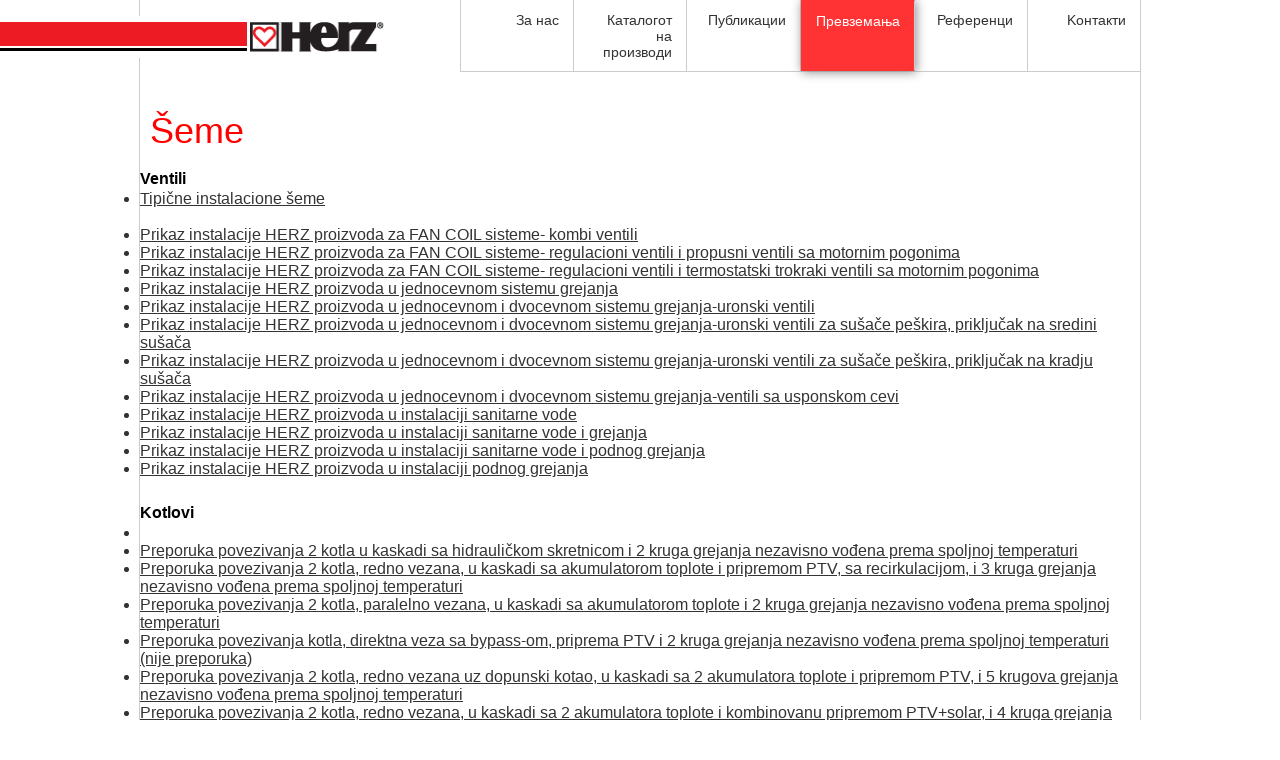

--- FILE ---
content_type: text/html; charset=UTF-8
request_url: https://herz-mk.com/index.php?pID=152&lng=mkd
body_size: 2218
content:

<!DOCTYPE HTML>
<html>
<head>
    <title>Šeme</title>
<meta name="description" content="">
<meta name="keywords" content="">
<meta http-equiv='Content-Type' content='text/html; charset=utf-8'><meta  http-equiv='Content-Language' content='mk'><link rel="icon" href="favicon.ico" type="image/x-icon" />
        <link rel="stylesheet" media="screen and (max-width: 600px)" href="site_includes/css/m_struktura.css?today=20260119" />
        <link rel="stylesheet" media="screen and (min-width: 601px)" href="site_includes/css/struktura.css?today=20260119" />
    <script type="text/javascript" src="site_includes/js/jquery/jquery.js"></script>

    <link rel="stylesheet" href="site_includes/js/jquery/themes/smoothness/jquery-ui.css" />
    <script language="JavaScript" src="site_includes/js/jquery/jquery-ui.js"></script>

    <script language="javascript" src="site_includes/js/plum_fas.js"></script>
    <script language="javascript" src="site_modules/plum_pages/js/pages.js"></script>

    <script type="text/javascript" src="site_includes/js/pretty_photo/jquery.prettyPhoto.js"></script>
    <link rel="stylesheet" type="text/css" href="site_includes/js/pretty_photo/css/prettyPhoto.css" media="screen" />

    <link rel="stylesheet" href="site_includes/css/font-awesome/css/font-awesome.css">

</head>

<body class="index catid_14">


<div class="oblast_strane">
    

    <!-- < OBLAST ZAGLAVLJA > -->
    <div class="oblast_zaglavlja">
    <div class="logo"><a href="index.php"><img src="cms_upload/uploads/logo_herz.png"></a></div>
<div class="logo-mobile"><a href="index.php"><img src="cms_upload/uploads/logo_herz@2x.png"></a></div>


<div class="mob_main_menu"></div>
<style type="text/css">/*GREEN - #99cc33*/</style><script type="text/javascript"></script><div class="glavni_meni"><ul><li ><a href="index.php?cID=20&lng=mkd">За нас</a></li>
<li ><a href="catalog.php?cID=5&lng=mkd">Каталогот на производи</a></li>
<li ><a href="index.php?cID=17">Публикации</a></li>
<li class="glavnimeni_active"><a href="index.php?cID=14&lng=mkd">Превземања</a></li>
<li ><a href="index.php?cID=12">Референци</a></li>
<li ><a href="index.php?cID=16&lng=mkd">Kонтакти</a></li>
</ul>
</div>    </div>
    <!-- </ OBLAST ZAGLAVLJA > -->

    

    <!-- ANCHOR NAV -->
    

    <!-- < OBLAST SADRZAJA > -->
    <div class="oblast_sadrzaja">


    <!-- LEVA KOLONA -->
    <!-- LEVA KOLONA JE ISKLJUCENA -->
    <!-- PRIKAZ SADRZAJA -->

    <div id="coll_middle"><h1 class='pageTitle' id='pageTitle' contenteditable="false">Šeme</h1>
<div class='pageBody' id='pageBody' contenteditable="false" pID='152' lng='mkd'><h2> <span style="font-size: medium;">Ventili</span></h2>
<ul>
<li><a target="_blank" href="http://herzmediaserver.com/data/_www/srb/seme/ventili/herz_fc_anschluss_uk.pdf" class="PDFlink">Tipične instalacione šeme</a></li>
</ul>
<br />
<ul>
<li><a target="_blank" href="http://herzmediaserver.com/data/_www/srb/seme/ventili/herz_hausschema_modell_2011_seite_01.jpg" class="PDFlink">Prikaz instalacije HERZ proizvoda za FAN COIL sisteme- kombi ventili</a></li>
<li><a target="_blank" href="http://herzmediaserver.com/data/_www/srb/seme/ventili/herz_hausschema_modell_2011_seite_07.jpg" class="PDFlink">Prikaz instalacije HERZ proizvoda za FAN COIL sisteme- regulacioni ventili i propusni ventili sa motornim pogonima</a></li>
<li><a target="_blank" href="http://herzmediaserver.com/data/_www/srb/seme/ventili/herz_hausschema_modell_2011_seite_08.jpg" class="PDFlink">Prikaz instalacije HERZ proizvoda za FAN COIL sisteme- regulacioni ventili i termostatski trokraki ventili sa motornim pogonima</a></li>
<li><a target="_blank" href="http://herzmediaserver.com/data/_www/srb/seme/ventili/herz_hausschema_modell_2011_seite_02.jpg" class="PDFlink">Prikaz instalacije HERZ proizvoda u jednocevnom sistemu grejanja</a></li>
<li><a target="_blank" href="http://herzmediaserver.com/data/_www/srb/seme/ventili/herz_hausschema_modell_2011_seite_04.jpg" class="PDFlink">Prikaz instalacije HERZ proizvoda u jednocevnom i dvocevnom sistemu grejanja-uronski ventili</a></li>
<li><a target="_blank" href="http://herzmediaserver.com/data/_www/srb/seme/ventili/herz_hausschema_modell_2011_seite_03.jpg" class="PDFlink">Prikaz instalacije HERZ proizvoda u jednocevnom i dvocevnom sistemu grejanja-uronski ventili za sušače peškira, priključak na sredini sušača</a></li>
<li><a target="_blank" href="http://herzmediaserver.com/data/_www/srb/seme/ventili/herz_hausschema_modell_2011_seite_05.jpg" class="PDFlink">Prikaz instalacije HERZ proizvoda u jednocevnom i dvocevnom sistemu grejanja-uronski ventili za sušače peškira, priključak na kradju sušača</a></li>
<li><a target="_blank" href="http://herzmediaserver.com/data/_www/srb/seme/ventili/herz_hausschema_modell_2011_seite_06.jpg" class="PDFlink">Prikaz instalacije HERZ proizvoda u jednocevnom i dvocevnom sistemu grejanja-ventili sa usponskom cevi</a></li>
<li><a target="_blank" href="http://herzmediaserver.com/data/_www/srb/seme/ventili/herz_hausschema_modell_2011_seite_09.jpg" class="PDFlink">Prikaz instalacije HERZ proizvoda u instalaciji sanitarne vode</a></li>
<li><a target="_blank" href="http://herzmediaserver.com/data/_www/srb/seme/ventili/herz_hausschema_modell_2011_seite_10.jpg" class="PDFlink">Prikaz instalacije HERZ proizvoda u instalaciji sanitarne vode i grejanja</a></li>
<li><a target="_blank" href="http://herzmediaserver.com/data/_www/srb/seme/ventili/herz_hausschema_modell_2011_seite_12.jpg" class="PDFlink">Prikaz instalacije HERZ proizvoda u instalaciji sanitarne vode i podnog grejanja</a></li>
<li><a target="_blank" href="http://herzmediaserver.com/data/_www/srb/seme/ventili/herz_hausschema_modell_2011_seite_11.jpg" class="PDFlink">Prikaz instalacije HERZ proizvoda u instalaciji podnog grejanja</a></li>
</ul>
<br />
<h2> <span style="font-size: medium;">Kotlovi</span></h2>
<ul>
<li></li>
<li><a href="http://herzmediaserver.com/data/_www/srb/seme/kotlovi/bca_401.pdf" target="_blank" class="PDFlink">Preporuka
povezivanja 2 kotla u kaskadi sa hidrauličkom
skretnicom i 2 kruga grejanja nezavisno vođena
prema spoljnoj temperaturi</a></li>
<li><a href="http://herzmediaserver.com/data/_www/srb/seme/kotlovi/bca_403.pdf" target="_blank" class="PDFlink">Preporuka povezivanja 2 kotla, redno vezana, u
kaskadi sa akumulatorom toplote i pripremom PTV, sa recirkulacijom, i 3 kruga
grejanja nezavisno vođena prema spoljnoj temperaturi</a></li>
<li><a href="http://herzmediaserver.com/data/_www/srb/seme/kotlovi/bca_404.pdf" target="_blank" class="PDFlink">Preporuka
povezivanja 2 kotla, paralelno vezana, u kaskadi sa akumulatorom toplote i 2
kruga grejanja nezavisno vođena
prema spoljnoj temperaturi</a></li>
<li><a href="http://herzmediaserver.com/data/_www/srb/seme/kotlovi/bca_405.pdf" target="_blank" class="PDFlink">Preporuka povezivanja kotla, direktna veza sa
bypass-om, priprema PTV i 2 kruga grejanja nezavisno vođena prema spoljnoj temperaturi (nije preporuka)</a></li>
<li><a href="http://herzmediaserver.com/data/_www/srb/seme/kotlovi/bca_406.pdf" target="_blank" class="PDFlink">Preporuka povezivanja 2 kotla, redno vezana uz
dopunski kotao, u kaskadi sa 2 akumulatora toplote i pripremom PTV, i 5 krugova
grejanja nezavisno vođena prema spoljnoj temperaturi</a></li>
<li><a href="http://herzmediaserver.com/data/_www/srb/seme/kotlovi/bca_410.pdf" target="_blank" class="PDFlink">Preporuka povezivanja 2 kotla, redno vezana, u
kaskadi sa 2 akumulatora toplote i kombinovanu pripremom PTV+solar, i 4 kruga
grejanja nezavisno vođena prema spoljnoj temperaturi</a></li>
<li><a href="http://herzmediaserver.com/data/_www/srb/seme/kotlovi/bca_411.pdf" target="_blank" class="PDFlink">Preporuka povezivanja kotla sa akumulatorom
toplote i pripremom PTV, i 1 krug grejanja nezavisno vođen prema spoljnoj temperaturi</a></li>
<li><a href="http://herzmediaserver.com/data/_www/srb/seme/kotlovi/bca_441.pdf" target="_blank" class="PDFlink">Preporuka povezivanja 2 kotla, paralelno vezana,
u kaskadi sa akumulatorom toplote i pripremom PTV, i 2 kruga grejanja nezavisno
vođena prema spoljnoj temperaturi</a></li>
<li><a href="http://herzmediaserver.com/data/_www/srb/seme/kotlovi/bca_443.pdf" target="_blank" class="PDFlink">Preporuka povezivanja 2 kotla, paralelno vezana,
u kaskadi sa bivalentnim akumulatorom toplote sa pripremom PTV, i 3 kruga
grejanja nezavisno vođena prema spoljnoj temperaturi</a></li>
<li><a href="http://herzmediaserver.com/data/_www/srb/seme/kotlovi/bca_446.pdf" target="_blank" class="PDFlink">Preporuka povezivanja kotla sa
solar-kombi.posudom sa pripremom PTV, solarnim krugom, i 2 kruga grejanja
nezavisno vođen prema spoljnoj temperaturi</a></li>
</ul>

<p style="text-align: justify;">Sve šeme su važeće u trenutku štampanja i informativne su prirode. Firma zadržava pravo na izmene zbog razvoja i unapređenja. Može doći do izmena u tehničkom opisu i karakteristikama. HERZ Armaturen ne snosi nikakvu odgovornost za pogrešno povezane instalacije. Za sva pitanja kontaktirati najbliže HERZ Armaturen predstavništvo.</p></div>
<style type="text/css"></style><script type="text/javascript"></script></div>
    <!-- DESNA KOLONA -->
    <div id='coll_right'>

--- FILE ---
content_type: text/css
request_url: https://herz-mk.com/site_includes/css/struktura.css?today=20260119
body_size: 5625
content:
/* MAIN STRUCTURE CSS */
/* HERZ RED - #ED1C24*/
*{padding:0px;margin:0px;} 
html{width:100%; overflow-y: scroll; } 
body {font-family: Arial, Helvetica, sans-serif; width:100%; margin: 0px; padding:0px; font-size:14px; } 
img {border:0px;}
a,p,li {color:#333;}

.oblast_strane{width:1000px; margin:auto; border-right:1px solid #ccc; border-left:1px solid #ccc} 
.oblast_zaglavlja{height:90px; position:relative;}
.oblast_sadrzaja{width:1000px; margin:0px auto; padding:10px 0px; border-bottom:10px solid #999; min-height:200px; font-size:0;box-sizing: border-box;} 
.oblast_futera{width:1000px; min-height:210px; position:relative; background:#eee; margin:auto; }


.catid_20 .oblast_sadrzaja #coll_middle,.catid_15 .oblast_sadrzaja #coll_middle,.catid_17 .oblast_sadrzaja #coll_middle,.catid_18 .oblast_sadrzaja #coll_middle,.catid_19 .oblast_sadrzaja #coll_middle
{width:75%;font-size:initial; }
.catid_15 .oblast_sadrzaja,.catid_17 .oblast_sadrzaja,.catid_18 .oblast_sadrzaja, .catid_19 .oblast_sadrzaja,> div {display:inline-block;vertical-align:top;font-size:14px;}
.catid_14 #coll_right {display:none}
#coll_right {margin-top:70px;width:25%; display: inline-block; vertical-align: top; box-sizing:border-box;}
#coll_middle {width:100%;display: inline-block}
#pageBody {font-size:initial;}
/*OFF*/
.editToCMS{display: none}
.logo-mobile{display:none;}
.articleTable{display:none}

/*HEADER*/
.logo{display:block; height:auto; width:134px; position:absolute; left:100px; top:12px; border:none; background: #fff; padding:10px; z-index:10; } 
.logo:before{content:""; position: absolute; top: 10px; right:147px; width:800px; height:24px; background: #ED1C24; z-index: 3; } 
.logo:after{content:""; position: absolute; top: 36px; right:147px; width:800px; height:3px; background: #000; z-index:3; } 
.logo a{display: block; width:100%; } 
.oblast_strane:after{content:""; position: absolute; top: 16px; left:0px; width:500px; height:42px; background: #fff; z-index:1; } 
.logo a img{display:block; border:none; width:100%; height:auto; } 
.promo-text-header {position: absolute; bottom: 4px; right: 10px; }

.glavni_meni{display:block; max-width:680px; position: absolute; top:0;right:0;}
.glavni_meni ul{display:-webkit-box;display:-moz-box; display: box; -webkit-box-orient: horizontal; -moz-box-orient: horizontal; box-orient: horizontal; border-left:1px solid #ccc; border-bottom: 1px solid #ccc; width:100%; list-style-type: none; }
.glavni_meni > ul > li:hover{}
.glavni_meni > ul > li{border-right:1px solid #ccc; width:120px; min-height:52px; -webkit-box-flex:1; -moz-box-flex:1; box-flex:1; margin:0; padding:0; position:relative; } 
.glavni_meni > ul > li > a{text-decoration:none; display: block; color:#333; padding:12px 14px 11px 14px; _border-left:1px solid #ccc; _border-right:1px solid #ccc; text-align:right; } 
.glavni_meni ul li ul{ display:none; position:absolute; width:200px; top:20; border:1px solid #ccc; background:#eee; }
.glavni_meni ul li ul li{padding:4px;}
.glavni_meni ul li ul li {display:block; text-decoration:none;}
.glavni_meni > li:first-child > a{border-left:0px solid #028ebd; background-color:#ccc;}
.glavni_meni > li:last-child > a{border-right:0px solid #026181;}
.glavni_meni > li > a:hover{background:#eee;}
.glavni_meni > li:first-child > a:hover{}
.glavni_meni > li:last-child > a:hover{}
.glavni_meni > li > a:active, 
.glavni_meni > li > a::focus { outline: 0;}/* skida glupi border na linku u FF-u */
.glavnimeni_active {background: #f33; 
  border:1px solid #f33; 
  box-shadow: 1px 1px 10px #888888;
  color:#fff;
}
.glavnimeni_active a{
  color:inherit!important;;
}
.meni_jezici{position:absolute; top:0px; right:0px; }
.meni_jezici Li{list-style-type: none; display:inline-block; margin:0px 5px 0px 0px; } .meni_jezici A{}
.meni_jezici A:hover{}
.markLng{border:1px solid red;}

/*BANER*/
.baner_slide_title{
  top:108px; left:0; 
  display: block; width:260px; 
  height:60px; background: #fff; 
  background: rgba(255,255,255,.8); padding:5px 10px 20px 10px; 
  font-size:30px; line-height:64px; text-align: right;
  line-height: 35px;font-size: 25px;
}
.baner_slide_description {
  bottom:50px; 
  left:0;
  height: auto;
  text-align: right; 
  font-size:18px; color:#fff; display: block; 
  padding:15px; line-height: 21px;
  background: rgba(0, 0, 0, .8)
  
}
.jssorb1 div, .jssorb1 div:hover, .jssorb1 .av {width:20px; height:20px; background: rgba(255,255,255, .9); display: inline-block!important; border:1px solid #fff; border-left: 2px solid #ccc; }

/*CONTENT*/
.content{display:-webkit-box;display:-moz-box; display: box; -webkit-box-orient: vertical; -moz-box-orient: vertical; box-orient: vertical; width:100%;height:100%; min-height: 300px;margin-top:3px; }
.content-container {-webkit-box-flex:1; -moz-box-flex:1; box-flex:1; width:100%;height:100%; display:-webkit-box;display:-moz-box; display: box; -webkit-box-orient: horizontal; -moz-box-orient: horizontal; box-orient: horizontal; }
.content-container-left {-webkit-box-flex:0; -moz-box-flex:0; box-flex:0; width:320px; position:relative; }
.content-container-right{border-left:1px solid #ccc; -webkit-box-flex:1; -moz-box-flex:1; box-flex:1; display:-webkit-box;display:-moz-box; display: box; -webkit-box-orient: vertical; -moz-box-orient: vertical; box-orient: vertical; }
.index .c-c-1 {-webkit-box-flex:1; -moz-box-flex:1; box-flex:1; display:-webkit-box;display:-moz-box; display: box; -webkit-box-orient: horizontal; -moz-box-orient: horizontal; box-orient: horizontal; }
.index .c-c-2 {-webkit-box-flex:1; -moz-box-flex:1; box-flex:1; display:-webkit-box;display:-moz-box; display: box; -webkit-box-orient: horizontal; -moz-box-orient: horizontal; box-orient: horizontal; }
.index .c-c-item1 {-webkit-box-flex:1; -moz-box-flex:1; box-flex:1; }
.index .c-c-item2{-webkit-box-flex:1; -moz-box-flex:1; box-flex:1; }
.index .content-container-left{background: url(''); _border-right:3px solid #bfbfbf; }
.index .promo-text {position: absolute; top:0;left:0; padding:20px; background: rgba(0,0,0,.7); color: #99cc33;}
.index .c-c-item1, .index .c-c-item2 {background-size: 100% 100%; position:relative;}
.index .c-c-1 .c-c-item1{background-image: url('../../')}
.index .c-c-1 .c-c-item2{background-image: url('../../');}
.index .c-c-2 .c-c-item1{background-image: url('../../')}
.index .c-c-2 .c-c-item2{background-image: url('../../')}
.index .c-c-item1 p, .index .c-c-item2 p {font-size: 12px; min-height: 70px; width:250px; padding:4px 10px; background: rgba(255,255,255,.8); position:absolute; right:0; top:35px;z-index: 2;}
.index .c-c-item1 h4, .index .c-c-item2 h4 {font-size:18px; width:250px; padding:4px 10px; background: rgba(255,255,255,.95); position:absolute; top:0;right:0; z-index: 3;}
.catTitle {font-size: 28px; color:#ED1C24; margin:0 14px 26px 19px;; }

/*BOCNA NAVIGACIJA*/

.sadrzajDesno A{border:none;}

.sadrzajDesno A IMG{
  border:none;
  margin-left:5px;
  margin-top:3px;
  }
.sadrzajDesnoKuca {
  width:292px;
  border:1px solid red;
  float:left;
  margin-top:5px;
  }
.bocniMeniStrane A IMG{
  width:290px;
  border:none;
  float:left;
  margin-top:5px;
  }

.bocniMeniStrane LI{
  list-style-type:none;
  margin:0px 0px 5px 0px;
  border:0px solid red;
    background:url(../../site_images/bocni_meni_bgnd.gif) no-repeat 0% 0%;
    text-align:left;
  }
.bocniMeniStrane LI A{
  text-decoration:none;
  font-size:12px;
  color:#7f7f7f;
  display:block;
  padding:9px 0px 9px 20px;
  border:0px solid red;
  }
.bocniMeniStrane LI A:Hover{color:#e2001a;background:url(../../site_images/bocni_meni_bgnd_over.gif) no-repeat 0% 0%;}
  
.bocniMeniStrane LI UL{margin:0px 0px 0px 4px;}
.bocniMeniStrane LI UL LI{
  margin:0px 0px 0px 0px;
  border:0px solid red;
  background:none;
  border-bottom:1px solid #ccc;
}
.bocniMeniStrane LI UL LI A{
  text-decoration:none;
  font-size:12px;
  color:#7f7f7f;
  display:block;
  padding:9px 0px 9px 20px;
  border:0px solid red;
}
.bocniMeniStrane LI UL LI A:Hover{color:#e2001a;background: #eee;}
.bocniMeniStrane > .markerKategorije{
  background:url(../../site_images/bocni_meni_bgnd_over.gif) no-repeat 0% 0%;
}

/*za nas*/

.o-nama-content {box-sizing: border-box; width: 100%;padding: 0 10px}
.o-nama-main-image {width:100%;padding: 0 0 10px 0}
.o-nama-main-image img {width:100%;height: auto;}
.o-nama-content p{font-size:14px; padding-bottom: 8px}
.o-nama-box2 {width: 100%;font-size: 0;box-sizing:border-box; padding-top:8px;}
.o-nama-textbox {display:inline-block;width:80%;vertical-align:top;box-sizing: border-box; padding: 15px;}
.o-nama-image {display:inline-block; width:20%;}
.o-nama-image img {width: 100%;height: auto;}

/*istorijat*/

.istorijat-content {box-sizing: border-box;padding:0 10px }
.istorijat-content{font-size: 13px}


.godine-img{width:100%;}
.godine-img img{width: 100%;height: auto}
.istorija-text {width: 100%;font-size: 0;box-sizing: border-box;padding: 15px 0}
.istorija-text p{font-size: 13px;padding:0 15px }
.istorija-subtext {width: 100%;font-size: 0;box-sizing:border-box;padding-bottom: 10px}
.istorija-subtext .textual{display: inline-block;width: 80%; box-sizing: border-box;}
.istorija-subtext .textual h2{font-size:15px;color:#888;padding:0 0 8px 15px;}
.istorija-subtext .istorija-img{
  display: inline-block; 
  width:20%; 
  vertical-align: top;
  height: auto;
}
.istorija-subtext .istorija-img img{ width: 100%;height: auto}
.istorija-text .textual{display: inline-block; width: 80%}
.istorija-text .istorija-img{display: inline-block;width: 20%; vertical-align:top; }
.istorija-text .istorija-img img{display: block;width: 100%;height: auto}

/*BOX NOVOSTI*/
.content-container-left .pages{display: block; } 
.content-container-left .pages li{display: block; width:100%; list-style: none; width:320px; padding: 0; margin:0; position: relative; } 
.content-container-left .pages li .img{border-bottom:2px solid #bfbfbf; } 
.content-container-left .pages li .img a{width:320px; height:100px; } 
.content-container-left .pages li img{display: block; width:100%; height: auto; } 
.content-container-left .pages li .info{padding:15px;box-sizing: border-box;} 
.index .publish_date{position:absolute; top:0px; right:0; background: rgba(255,255,255,.9); padding:4px 10px; } 
.info h2 {font-size: 15px;padding-bottom: 0px;} 
.antrafile{padding:6px 0; font-size: 12px } 
.navigatorStrana{margin:0 0 4% 60%; } 
.NScurLink{_border-right: 2px solid #666; padding:2px 6px; background: #E5E5E5 } 
.NSgotoLink {border-right: 1px solid #ccc; padding:0 6px;text-decoration: none } 
.NSnextLink{padding:0 6px; text-decoration: none} 

/*REFERENCE*/

.index.catid_12 .listaStrana li {
    float:left;
    width:190px;
    height:340px;
    display: block;
    position: relative;
    margin:5px;
}
.index.catid_12 .listaStrana {margin:30px 0px;}
.index.catid_12 .listaStrana .img {width:190x;height:270x;overflow:hidden;}
.index.catid_12.listaStrana .img a{display:block;width:100%;height:100%;}
.index.catid_12.listaStrana .img a img{display:block;width:100%;height: auto;}
.index.catid_12 .page-pID .info {padding:8px;text-align: left;}  


.index.catid_14 .listaStrana li {
    float:left;
    width:185px;
    height:335px;
    display: block;
    position: relative;
    margin:5px;
  border-right: 4px solid #000
}

.index.catid_14 .listaStrana li:hover{ border-right: 4px solid #777 }
.index.catid_14 .listaStrana {margin:30px 0px;}
.index.catid_14 .listaStrana .img {width:185px;height:265px;overflow:hidden;}
.catid_15 .listaStrana .img,.catid_17 .listaStrana .img,.catid_18 .listaStrana .img,.catid_19 .listaStrana .img {
 height:auto;}
.index.catid_14 .listaStrana .img a{display:block;width:100%;height:100%;}
.index.catid_14 .listaStrana .img a img{display:block;width:100%;height: auto;}
.listaStrana:after {content: "";width: 0px;height: 0px;display: table;clear: both;float: none;}  
.index.catid_14 .page-pID .info {padding:8px;text-align: right;}    
.page-pID .info a {text-decoration:none;font-size: 18px;font-weight: 400;}  

/*Reference-prikaz*/

.reference-box-up { width: 100%;font-size: 0; box-sizing: border-box; padding: 10px}
.reference-box-up .reference-image{display: inline-block; width: 55%}
.reference-box-up .reference-image img{width: 100%;height: auto;display: block;}
.reference-box-up .reference-opis{display: inline-block;width:45%;vertical-align:top; box-sizing:border-box; padding: 15px;}
.reference-box-up .reference-opis p{ font-size: 15px;}
.reference-primena {box-sizing: border-box; padding:10px;}
.reference-primena h3{ color:#666; padding: 0 0 15px 0}
.reference-primena a {margin-top:10px;display: inline-block;text-decoration: none; padding: 5px 8px; border-right: 2px solid #ccc;box-sizing: border-box}
.reference-primena a:hover{ border-right: 5px solid #ed1c24}

.index.catid_12 #coll_middle {width: 80%}
.index.catid_12 #coll_right {width: 20%}

/*NOVOSTI catid_17*/ .catid_17 .listaStrana {font-size:0;} 
.catid_17 .listaStrana li{position:relative; border-left:3px solid #ccc;display: inline-block; vertical-align: top; width:220px; height:320px; overflow: hidden; margin: 6px 12px 10px 12px;font-size:initial;} 
.catid_17 .listaStrana li:hover{border-left:3px solid #ed1c24}
.catid_17 .listaStrana .img{border-bottom: 3px solid #ED1C24; } 
.catid_17 .listaStrana .img a{display: block; height: 100px; } 
.catid_17 .listaStrana img{display:block; width:100%; height:100%;}
.catid_17 .listaStrana .info{box-sizing: border-box; padding: 15px}
.catid_17 .listaStrana .info h2 a{font-size: 13px; font-weight: 600}


/* CSS KATALOG */ 
.katalog_cnt{} 
.katalog_prikaz{width:750px; float: left; font-size:initial} 
.katalog_navigacija{width:250px; float: left; font-size: initial;} 

/* Track Nav i PopUp */ .CatTrackNav ul li{list-style-type: none; } 
.CatTrackNav ul > li{display:inline-block; position: relative; background:#eee; margin:0 7px 0 10px; } 
.CatTrackNav ul > li > a{display:block; padding: 5px 12px; font-family:'Open Sans', sans-serif; text-decoration: none; } 
.CatTrackNav ul > li > ul{display:none; position: absolute; top: 20px; background-color: #eee; border: 1px solid #999; width: 200px; } 
.CatTrackNav ul > li > ul li{display:block; border-bottom: 1px solid #ccc; } 
.CatTrackNav ul > li > ul li a{display:block; padding: 6px; } 
.CatTrackNav ul > li > ul li a:hover{background: #eee; } 
.catTrackNavOver{background-color: #8c8c8c; } 
.CatTrackNav ul > li:after, .CatTrackNav ul > li:before {left: 100%; top: 50%; border: solid transparent; content: " "; height: 0; width: 0; position: absolute; pointer-events: none; } 
.CatTrackNav ul > li:after {border-color: rgba(86, 213, 47, 0); border-left-color: #eee; border-width: 15px; margin-top: -15px; } 
.CatTrackNav ul > li :before {border-color: rgba(245, 245, 245, 0); border-left-color: #f5f5f5; border-width: 15px; margin-top: -15px; } 
.CatTrackNav .firstCatTrackNavEl{width:10px; height:14px; display: inline-block; padding: 18px; margin:-24px; } 
.cat_item{width:121px;height:250px; border-right:2px solid #000; margin:8px; padding:5px 0 5px 0px; float:left; list-style: none; box-sizing: border-box;} 
.cat_item:hover{border-right:2px solid #f99;color:#f99 } 
.proizvodi li{width:120px; height:206px; list-style: none; display:block; float:left; margin:8px; border-right:2px solid #000;} 
.catalogueThumbLink{display:block; width:100px; height:auto; } 
.catalogueTextLink {display: block; text-decoration:none; font-size: 11px; } 
.proizvodi li a img {display: block; width: 100%; height:100%;} 
.cat_item a{text-decoration: none;font-size:15px; display:block;}
.cat_item img {width: 100%;height: auto; display:block;}
.cat_item a span {padding: 8px 5px 0 0; display:block; width: 100%; border-right: 6px solid #ccc;box-sizing: border-box}
.cat_item a span:hover {border-right:6px solid #ed1c24}


/*PROIZVOD*/ 
.katalog_prikaz {} 
.proizvod{padding:20px 10px 10px 30px; } 
.prodSlika {width:250px; height:250px; float:right; margin:20px 10px 10px 10px; padding: 10px 20px; border-left:1px solid #ccc; } 
.prodSlika a{display: block; width:100%; } 
.prodSlika a img {display: block; width: 100%; height:100%; } 

/* PRETRAZIVAC */ 
.pretrazivac .grupaPolja_1 LABEL{display:block; } 
.pretrazivac .grupaPolja_1 LABEL{margin-left:10px; } 
.dugmici{padding:4px; } 

/*Iz TinyMCE*/
.prodArtikli{border:none;margin:0; float:none; clear:both; }
.prodArtikli TR{border:0px;}
.prodArtikli TR TH{padding:5px 10px 5px 10px; background:#e3e3e3; color:#565656; font-size:11px; text-align:center; }
.prodArtikli TR TD{ padding:3px 15px 3px 15px; background:#eee; font-size:11px; text-align:center; }
.prodOpis h2 {font-size:16px; color:#ED1C24}
.prodOpis > h2 {color:#ED1C24; font-size: 24px}
.proizvod{position: relative}
.prodDocsList{width:240px; position:absolute; top:310px;right:10px; display: block; margin:10px; }
.prodDocsList ul li{display: block; list-style: none; margin:0 0 10px 0; }
.docVrsta1,.docVrsta2, .docVrsta5{position:relative; }
.docVrsta1:before, .docVrsta2:before, .docVrsta5:before{width:16px; height:13px; padding:4px 12px 4px 8px; font-size: 12px; font-weight: 600; color:#ED1C24; display:block; text-align: center; line-height:11px; border-radius: 8px; position:absolute; left:-45px;top:0; background: #fff; border: 1px solid #ED1C24; }
.docVrsta1:before{content:".pdf"; }
.docVrsta2:before{content:".pdf"; }
.docVrsta5::before{content:".pdf"; }

/* STRELICE ZA SLEDECI I PRETHODNI PROD */ .nextProd, .prevProd{position:absolute; bottom:-55px; display:block; border:0px; width:100px; height:20px; font-family:Verdana, Geneva, sans-serif; font-size:10px; text-decoration:none; color:#999; padding-top:8px; }
.prevProd{left:-10px; padding-left:24px; background:url(images/item_prev.gif) no-repeat 0% 50%; }
.nextProd{right:0px; padding-right:24px; text-align:right; background:url(images/item_next.gif) no-repeat 100% 50%; }

/* PRETRAZIVAC */ 
#brzi_pretrazivac {padding:10px; background:none; font-size:0;box-sizing:border-box; }
#brzi_pretrazivac #inputString {display:inline-block; width:75%; border:1px solid #ccc; padding:8px 6px; box-sizing: border-box;margin-right: 2%}
#brzi_pretrazivac .searchDugme {display:inline-block;width:23%; color:#333; border:1px solid #ccc; padding:8px 6px; text-decoration:none; text-align:center; font-size: 14px; box-sizing:border-box; vertical-align: top; }
.suggestionsBox {position: absolute; left: -140px; bottom:40px; margin: 10px 0px 0px 0px; width: 450px; background-color: #fff; border: 2px solid #000; z-index:1000; }
.close_suggestions{display:block; position: absolute; right:-8px; top:-8px; width: 16px; height: 16px; background: url(../../site_images/icons/action_delete.gif) no-repeat 0px 0px; cursor: pointer; }
.suggestionList{margin: 0px; padding: 0px; height:400px; overflow: hidden; overflow-y:auto; }
.suggestionList li {margin: 0px 0px 0px 0px; padding: 0px; cursor: pointer; list-style-type:none; height:61px; border-bottom: 1px solid #ccc; overflow: hidden; }
.suggestionList li:hover {background-color: #ddd;}
.suggestionList li img {display: block; width: 60px; padding: 0px; margin: 0px; float: left; }
.suggestionList li div{width:370px; float: left; }
.suggestionList li h3 {font-size: 14px; font-weight: bold; padding-left: 6px; }
.suggestionList li p {padding-left: 6px;}
.sideCatNav{border:none; vertical-align:top; margin:16px 0 0 0; width:100%; }
.sideCatNav UL LI{list-style-type:none; margin:0px 0px 0px 0px; }
.level-root A{display:block; padding:10px 0px 10px 10px; margin-bottom:0px; font-size:14px; color:#333; text-decoration:none; font-weight:200; border-top:1px solid #ccc; _border-right:1px solid #ccc; }
.level-root > a{font-size:15px;}
.level-root li{background:#fff; border-left:6px solid #eee; }
.level-0,.level-1,.level-2,.level-3{}
.level-0 li{border-left:6px solid #ddd; }
.level-1 li{border-left:6px solid #ccc; }
.level-2 li{border-left:6px solid #bbb; }
.level-3 li{border-left:6px solid #aaa; }

.level-root li a:hover{background:#efefef; }
.sideCatNav .markItem{background:#eee;}
  /*PUBLIKACIJE*/


#strucniTekstovi{box-sizing: border-box;padding: 15px}
#strucniTekstovi p{font-size:14px }
#strucniTekstovi h3 {padding: 10px 0; font-size: 18px;color: #777}
#strucniTekstovi h2{color: #555}
#strucniTekstovi ul{box-sizing:border-box; padding:10px 20px; font-size: 14px}

.strucni-box1{font-size: 0;width: 100%;}
.strucni-box img{display: block; margin:0 auto}
.strucni-box1 .strucni-texbox { display:inline-block; width: 50%; box-sizing: border-box;padding: 5px 15px 10px 0}
.strucni-box1 .strucni-img-box{display:inline-block;width:50%}
.strucni-box1 .strucni-img-box a{display: block;width: 100%;height: auto;}
.strucni-box1 .strucni-img-box img{display: block; width: 100%;height: auto;}
.strucni-box1 .strucni-img-box p{text-align: center;} 

/*Strucni tekstovi*/

.index.catid_18 .listaStrana { font-size: 0; width: 100%; box-sizing: border-box; padding: 0 15px}
.index.catid_18 .listaStrana .page-pID{display: inline-block; width: 220px; height:320px;box-sizing:border-box; vertical-align:top;border: 2px solid #ccc; overflow:hidden;margin: 5px;position:relative}
.index.catid_18 .listaStrana .page-pID:hover{border: 2px solid #ed1c24;}
.index.catid_18 .listaStrana .page-pID .img{width: 100%; height: auto;}
.index.catid_18 .listaStrana .page-pID .img a img{width: 100%;height: auto;}
.index.catid_18 .listaStrana .page-pID .info {padding:15px}
.index.catid_18 .listaStrana .page-pID .info h2 a{font-size:13px; font-weight:600; display:block; width:100%;}
.index.catid_18 .listaStrana .page-pID .info .antrafile{}
.index.catid_18 .listaStrana .page-pID .publish_date {width:80px;height: 20px;font-size: 14px}



/*Kontakti*/

.kontakti-content {width: 100%; font-size: 0; box-sizing:border-box; padding: 15px}

.kontakti-content .kontakti-box{vertical-align: top; width:50%;display: inline-block; font-size:15px; box-sizing: border-box; padding: 0 10px; border-left: 3px solid red}
.kontakti-content .kontakti-box h3 {font-size: 15px;padding-bottom: 20px}
.kontakti-content .kontakti-box p {padding: 3px}
.kontakti-content .kontakti-box a{color:#00008B}
 	

/*FOOTER*/ 
 .futer{}
.futer-row {font-size:13px; padding:20px; text-align: right; border-bottom: 2px solid #fff; }
.futer_item{display:inline-block; width:180px; text-align: left; vertical-align: top; }
.futer_item:first-child{ width:230px;}
.futer_item li {list-style: none; }
.futer_dole_podaci {font-size: 11px;}

/*MENU AUX*/ 
.bocniMeniStrane {display: block; text-align:right; border-left:4px solid #999; }
_.bocniMeniStrane li {display: inline-block; border:1px solid #ccc; border-bottom:none; margin: 0 0px 0 6px; }
.bocniMeniStrane li a{display: block; padding: 10px 12px 10px 10px; text-decoration:none; } 
li.markerStrane{background: #eee; border-bottom:none;} 
li.markerStrane:hover{background: #eee; }
li.markerStrane a{cursor: default; }
.bocniMeniStrane li {border-bottom: 1px solid #ccc;margin:0}

/*PAGES*/
.pageTitle {color: #f00; font-weight: 200; font-size:36px;padding:10px; }
.pageBody p {}
.pageBody ul{}
.pageBody ul > li{}
.pageBody h4 {font-size: 28px; font-weight: 200; color: #f00; }
.image-flex {padding:10px 0; }


.prekidFloat{clear:both; float:none;}

--- FILE ---
content_type: text/css
request_url: https://herz-mk.com/site_includes/css/m_struktura.css?today=20260119
body_size: 264
content:
/* MOBILE VERSION CSS */

.logo{display:none}
.logo-mobile{display:block;}

.mojaTabela{
    color:#ccc;
}

.mob_main_menu{
    display: block;
    position: absolute;
    top: 20px;
    right: 20px;
    width: 40px;
    border: 1px solid #CCC;
    border-radius: 4px;
    text-align: center;
    padding: 4px;
}
.mob_main_menu i {
    font-size: 34px;
    color: #888;
}

--- FILE ---
content_type: text/javascript
request_url: https://herz-mk.com/site_modules/plum_pages/js/pages.js
body_size: 6302
content:

/* ---Milan Jovanovic, april 2013, SmartSpark --- */

var URL_prefix = "";//za slucaj da zatreba putanja

var markirana_forma = "#fff9e3";
var boja_ok = "#d5fcc8";
var boja_error = "#ffe0d3";
var uploadedFile = "";


/* ---------------------------------- */
/* DEFINICIJA ZA PRACENJE PREKO LINKA */
/* ---------------------------------- */
$(function(){

    //inicijalizacija DIALOG popup-a
    $("#pitalica").dialog({
        autoOpen: false,
        height: 300,
        width: 400,
        modal: true,
        buttons:{ Ok: function(){
            $("#surveyform").submit()}
        }
    });

    //ovo je za registraciju na mejl listu bez bilo kakve registracije i provere
    $("#newsletter_dialog").dialog({
        title:"NEWSLETTER",
        autoOpen:false,
        modal:true,
        buttons:{ Ok: function(){$(this).dialog("close");}}
    });

    $( "#newsletter_dialog" ).on( "dialogclose",function() {
        $("#newsletter_box").html("Prijavljeni ste na mejl listu");
    });

    $("#newsletterbutton").click(function() {
        $("#newsletter_dialog").css("zIndex",1000);
        var nlemail = $("#newsletter").val();
        var title = $("title").html();

        if(nlemail == "" || !CheckEmailFormat(nlemail)){
            alert("Polje mora biti ispravno popunjeno");
        }else{
            $.ajax({ url: URL_prefix+"site_modules/plum_pages/ajax_queries.php",
                type: "POST",
                data: {ajaxaction:"newsletter",email : nlemail,page:title}
            });

            $("#newsletter_dialog").dialog("open");
        }
    });

    /* UPLOADER - single file upload */
    if($("#fileuploader").length > 0){//da li postoji element uploader

        var dragDropStr = "<b>Drag & Drop CV </b>(PDF/ZIP, max 6Mb)";
        var allowedTypes = "pdf,zip";

        //tekst treba da se nalazi u tagu sa ID=text_field_upload
        try{
            dragDropStr = $("#text_field_upload").html();
        }catch(e){

        }

        //ekstenzije odvojene zarezom treba da se nalazi u tagu sa ID=text_field_upload_extensions
        try{
            allowedTypes = $("#text_field_upload_extensions").html();
        }catch(e){

        }


        //UCITAVAM CSS
        $('<link>')
            .appendTo('head')
            .attr({type : 'text/css', rel : 'stylesheet'})
            .attr('href', 'site_includes/js/jquery/plugins/jquery-upload-file-master/css/uploadfile.min.css');

        //UCITAVAM JS
        $.ajax({
            type: "GET",
            async: false,//sinhroni AJAX da ne ide dalje dok ne ucita fajl
            url: "site_includes/js/jquery/plugins/jquery-upload-file-master/js/jquery.uploadfile.min.js",
            dataType: "script"
        });

        $("#fileuploader").uploadFile({
            url: URL_prefix+"site_modules/plum_pages/ajax_queries.php",
            fileName:"f_file",
            //autoSubmit:true,
            multiple:false,
            dragDropStr:"<span>"+dragDropStr+"</span>",
            maxFileSize: 6000000,
            //showStatusAfterSuccess:false,
            allowedTypes:allowedTypes,
            showDelete: true,
            showDone:false,
            formData: {
                "ajaxaction":"FILE_UPLOAD"
            },
            onSuccess:function(files,data,xhr)
            {
                uploadedFile = data;//setujem ime fajla
                $(".ajax-upload-dragdrop").hide();
            },
            deleteCallback: function (data, pd) {
                $.ajax({
                    url: URL_prefix+"site_modules/plum_pages/ajax_queries.php",
                    type: "POST",
                    data: {
                        ajaxaction:"DELETE_FILE",
                        uploadedFile : uploadedFile
                    }
                }).done(function(del) {
                    $(".ajax-upload-dragdrop").show();
                    $(".ajax-file-upload-statusbar").hide();
                });
            }
        });
    }

});






/* ---------------------------------- */
/* DEFINICIJA ZA PRACENJE PREKO FORME */
/* ---------------------------------- */

/* PROCESIRA UPIT FORME ZA REGISTROVANE KORISNIKE */
function upit_registrovani(button){
	var track_name = $(button).attr("title");//title atribut A taga je uniq_name za pracenje
	var cnt = $(button).parent();
	var email = $("#registrovan #email").val();
	var poruka = $("#registrovan #registrovani_poruka").text();
	var title = $("title").html();//TITLE tag strane

	if(email == "" || !CheckEmailFormat(email)){
		alert("Polje mora biti ispravno popunjeno");				
	}else{	

		//Podaci o korisniku iz baze			
		$.ajax({ 
			url: URL_prefix+"site_modules/plum_pages/ajax_queries.php",						
			type: "POST",						
			data: {ajaxaction:"getuserdata",email : email}							
		}).done(function(userdata) {

			if(userdata == "MAIL_NE_POSTOJI"){
				alert("E-mail adresa ne postoji u evidenciji. Proverite e-mail ili popunite upit sa podacima za registraciju");

				//ako korisnika nema u evidenciji nudi mu se forma za neregistrovane
				$("#neregistrovan #email").val(email);
				$("#neregistrovan").css("background-color",markirana_forma);
			}else{
				cnt.html("<h2>Upit se šalje...<img src='site_images/loading.gif'></h2>");

				var m = userdata.split(",");
				var uid = m[0];
				var ime_prezime = m[1];
				var naziv_firme = m[2];
				var phone = m[3];
				var feedback = m[4];

				var trackTitle = "";
				var landingPage = "";
				var landing_in_new_window = "";	
				var externalURL = "";
				var notification = "";
				var send_to = "";

				//podaci o pracenju
				var ajax_gettrack = $.ajax({
					url: URL_prefix+"site_modules/plum_pages/ajax_queries.php",						
					type: "POST",						
					data: {
						ajaxaction:"gettrackdata",
						track:track_name
					}										
				});

				ajax_gettrack.done(function(trackdata) {					
					var n=trackdata.split(",");	

					trackTitle = n[0];		
					landingPage = n[1];	
					landing_in_new_window = n[2];		
					externalURL = n[3];	
					externalService = n[4];	
					notification = n[5];
					send_to = n[6];	

					var impr = ime_prezime.split(" ",2);


					//ako postoji URL za eksterni e-mail marketing servis
					if(externalURL != ""){
						if(externalService == "swiftpage"){
							$.ajax({
							url: externalURL,
							type: "POST",
							data: {
								RecEmail:feedback,
								SurveyData1:impr[0],
								SurveyData2:impr[1],
								SurveyData3:email,
								SurveyData4:naziv_firme,
								SurveyData5:phone,							
								SurveyData6:title,
								SurveyData7:track_name,
								SurveyData8:poruka
							}
							});
						}
					}

					//belezim akciju korisnika u bazu za odgovarajuce pracenje
					if(track_name != ""){
						$.ajax({
						url: URL_prefix+"site_modules/plum_pages/ajax_queries.php",
						type: "POST",
						data: {
							ajaxaction:"tracking_record",
							ime_prezime:ime_prezime,
							email:email,
							naziv_firme:naziv_firme,
							phone:phone,
							feedback:feedback,
							title:title,
							track_name:track_name,
							notification:notification,
							send_to:send_to
						}
						}).done( function (resp){ 
							//saljem korisnika na link ako je definisan LANDING page
							GoToLandingPage(landingPage,landing_in_new_window); 
						});					
					}		

					cnt.html("<h2>Upit je poslat</h2>");
					cnt.css("background-color",boja_ok);
				});		

			
			}			
		});					
	}	

}

/* PROCESIRA UPIT FORME ZA NE-REGISTROVANE KORISNIKE */
function upit_neregistrovani(button){
	var track_name = $(button).attr("title");//uniq_name za pracenje, title atribut A taga
	var cnt = $(button).parent();//kontejner forme
	var title = $("title").html();//TITLE tag strane

	//podaci iz forme nakon klika
	var email = $("#neregistrovan #email").val();
	var ime_prezime = $("#neregistrovan #ime_prezime").val();
	var naziv_firme = $("#neregistrovan #firma").val();
	var phone = $("#neregistrovan #telefon").val();
	var poruka = $("#neregistrovan #poruka").text();
	var feedback = $("#neregistrovan #mail_list").is(":checked");
	if(feedback) feedback = "YES"; else feedback = "NO";

	//provera polja
	if(email == "" || !CheckEmailFormat(email)){
		alert("Polje za e-mail mora biti ispravno popunjeno");	
		return;									
	}else if(ime_prezime == ""){											
		alert("Polje IME I PREZIME mora biti popunjeno");	
		return;										
	}else if(naziv_firme == ""){											
		alert("Polje FIRMA mora biti popunjeno");	
		return;										
	}else if(phone == ""){											
		alert("Polje TELEFON mora biti popunjeno");	
		return;										
	}	

	//inicijalizacija podataka za pracenje
	var trackTitle = "";
	var landingPage = "";
	var landing_in_new_window = "";
	var externalURL = "";
	var externalService = "";
	var notification = "";
	var send_to = "";	

	/* PODACI O PRACENJU */
	$.ajax({ 
		url: URL_prefix+"site_modules/plum_pages/ajax_queries.php",						
		type: "POST",						
		data: {ajaxaction:"gettrackdata",track : track_name}							
	}).done(function(trackdata) {
		var n=trackdata.split(",");	

		trackTitle = n[0];		
		landingPage = n[1];	
		landing_in_new_window = n[2];		
		externalURL = n[3];	
		externalService = n[4];	
		notification = n[5];
		send_to = n[6];		
	});

	/* PROVERA DA LI MEJL POSTOJI */
	var AJAX_provera_mejla = $.ajax({
		url: URL_prefix+"site_modules/plum_pages/ajax_queries.php",
		type: "POST",
		data: {
			ajaxaction:"mail_exists",
			email : email
		}	
	});

	AJAX_provera_mejla.done(function(resp) {
		if(resp){
			alert("Već postoji registracija sa adresom "+email+". Popunite Upit za registrovane. ");
			$("#registrovan #email").val(email);
			$("#registrovan").css("background-color",markirana_forma);
			return;
		}else{

			/* REGISTRACIJA KORISNIKA */
			$.ajax({ 
				url: URL_prefix+"site_modules/plum_pages/ajax_queries.php",						
				type: "POST",						
				data: {
					ajaxaction:"register_new_user",
					email : email,
					ime_prezime : ime_prezime,
					naziv_firme : naziv_firme,
					phone : phone,
					feedback : feedback,
					track_name : track_name,
					title : title,
					poruka : poruka
				}							
			}).done(function(resp) {
				//podaci o korisniku su uneti i slede akcije pracenja
				if(resp == "USER_REGISTERED"){

					//ako je definisan URL eksternog e-mail marketing servisa
					if(externalURL != ""){
					if(externalService == "swiftpage"){

						var impr = ime_prezime.split(" ",2);

						/* SLANJE PODATAKA NA SWIFTPAGE */
						$.ajax({
						url: externalURL,
						type: "POST",
						data: {
							RecEmail:feedback,
							SurveyData1:impr[0],
							SurveyData2:impr[1],
							SurveyData3:email,
							SurveyData4:naziv_firme,
							SurveyData5:phone,							
							SurveyData6:title,
							SurveyData7:track_name,
							SurveyData8:poruka
						}
						});
					}
					}

					//EVIDENCIJA PRACENJA
					if(track_name != ""){					
						$.ajax({
						url: URL_prefix+"site_modules/plum_pages/ajax_queries.php",
						type: "POST",
						data: {
							ajaxaction:"tracking_record",
							ime_prezime:ime_prezime,
							email:email,
							naziv_firme:naziv_firme,
							phone:phone,
							feedback:feedback,
							title:title,
							track_name:track_name,
							notification:notification,
							send_to:send_to,
							poruka : poruka
						}
						}).done( function (resp){ 
							GoToLandingPage(landingPage,landing_in_new_window); 
						});					
					}	

					cnt.html("<h2>Upit je poslat</h2>");
					cnt.css("background-color",boja_ok);
				}

				if(resp == "USER_NOT_REGISTERED"){
					cnt.html("<h2>Upit nije poslat. Pokušajte ponovo kasnije. Hvala na razumevanju.</h2>");
					cnt.css("background-color",boja_error);
				}
			});
		}
	});

}

//obrada zahteva za Landing page za pracenje
function GoToLandingPage(url,target_new){
	
	if(url === "" || url == undefined){
		return;
	}else{
		if(target_new == "1"){
			window.open(url);
		}else{
			window.location = url;
			//window.location.replace(url);
		}
	}
}

//validacija formata za email
function CheckEmailFormat($email) {
  var emailReg = /^([\w-\.]+@([\w-]+\.)+[\w-]{2,4})?$/;
  if( !emailReg.test( $email ) ) {
    return false;
  } else {
    return true;
  }
}



var culTrackLink = "";//globalna promenljiva
var trackDescription = "";//opis pracenja se stavlja u IP atribut

function PratiLink(el){
	var mytrack = $(el).attr("title");	
	trackDescription = $(el).attr("id");	

	culTrackLink = el;//setujem trenutno kliknuti link

	FormaPitalica(mytrack);	
}

function FormaPitalica(track_name){

	var title = $("title").html();//TITLE tag stranice
	var externalURL = "";	
	var landingPage = "";	
	var trackTitle = "";

	//podaci o pracenju preko title atributa
	$.ajax({		
		url: URL_prefix+"site_modules/plum_pages/ajax_queries.php",		
		type: "POST",		
		data: {			
			ajaxaction:"gettrackdata",			
			track:track_name		
		}			
	}).done(function(data){				
		var n=data.split(",");		
		trackTitle = n[0];		
		landingPage = n[1];		
		externalURL = n[2];		

		$("#pitalica").dialog({title: trackTitle});//otvaram dialog sa naslovom pracenja
	});	

	$("#pitalica").html("<img src=site_images/loading.gif>");//loading simbol dok se ne ucita forma

	//ajax/php koji proverava da li je korisnik ulogovan ili ne i prikazuje odgovarajucu formu
	var request = $.ajax({ 				
		url: URL_prefix+"site_modules/plum_pages/ajax_queries.php",				
		type: "POST",				
		data: {					
			ajaxaction:"getuserdata"			
		}			
	});		

	request.done(function(userdata){	

		if(userdata == "NIJE_ULOGOVAN"){//ako nije ulogovan onda treba da unese e-mail ako je registrovan				
			$("#pitalica").html($("#forma_za_email").html());	

			$("#pitalica").dialog({					
				autoOpen: true,					
				height: 250,					
				width: 300,					
				title: trackTitle,					
				buttons:{ Ok: Neulogovan, "Registruj se": Neulogovan }				
			});			
		}else{//ako je ulogovan onda salje formu

			var m = userdata.split(",");
			var uid = m[0];
			var ime_prezime = m[1];
			var naziv_firme = m[2];
			var phone = m[3];
			var feedback = m[4];			

			$.ajax({ 
				url: URL_prefix+"site_modules/plum_pages/ajax_queries.php",						
				type: "POST",						
				data: {ajaxaction:"gettrackdata",track : track_name}							
			}).done(function(trackdata) {
				var n=trackdata.split(",");	

				trackTitle = n[0];		
				landingPage = n[1];	
				landing_in_new_window = n[2];		
				externalURL = n[3];	
				externalService = n[4];	
				notification = n[5];
				send_to = n[6];	

				//ako postoji URL za eksterni e-mail marketing servis
				if(externalURL != ""){
					if(externalService == "swiftpage"){

						var impr = ime_prezime.split(" ",2);

						$.ajax({
						url: externalURL,
						type: "POST",
						data: {
							RecEmail:feedback,
							SurveyData1:impr[0],
							SurveyData2:impr[1],
							SurveyData3:email,
							SurveyData4:naziv_firme,
							SurveyData5:phone,							
							SurveyData6:title,
							SurveyData7:track_name,
							SurveyData8:trackDescription
						}
						});
					}
				}

				//belezim akciju korisnika u bazu za odgovarajuce pracenje
				if(track_name != ""){
					$.ajax({
					url: URL_prefix+"site_modules/plum_pages/ajax_queries.php",
					type: "POST",
					data: {
						ajaxaction:"tracking_record",
						ime_prezime:ime_prezime,
						email:email,
						naziv_firme:naziv_firme,
						phone:phone,
						feedback:feedback,
						title:title,
						track_name:track_name,
						notification:notification,
						send_to:send_to
					}
					}).done( function (resp){ 
						//saljem korisnika na link ako je definisan LANDING page
						GoToLandingPage(landingPage,landing_in_new_window); 
					});					
				}


			});

			$("#pitalica").html("Upit je poslat");								
			$("#pitalica").dialog("open");			
		}		
	});
}


function Neulogovan(){

	var title = $("title").html();	
	
	var track_name = $(culTrackLink).attr("title");//vrednost title taga trebnutno kliknutog linka

	var email = $("#pitalica #polje_email").val();

	$.ajax({ 
		url: URL_prefix+"site_modules/plum_pages/ajax_queries.php",						
		type: "POST",						
		data: {ajaxaction:"gettrackdata",track : track_name}							
	}).done(function(trackdata) {
		var n=trackdata.split(",");	

		trackTitle = n[0];		
		landingPage = n[1];	
		landing_in_new_window = n[2];		
		externalURL = n[3];	
		externalService = n[4];	
		notification = n[5];
		send_to = n[6];		
	});


	$.ajax({							
		url: URL_prefix+"site_modules/plum_pages/ajax_queries.php",							
		type: "POST",							
		data: {								
			ajaxaction:"getuserdata",															
			email:email											
		}						
	}).done(function( userdata ) {		

		if(userdata == "MAIL_NE_POSTOJI"){															
			$("#pitalica").html($("#forma_za_registraciju").html());								
			$("#pitalica #email").val(email);								
			$("#pitalica").dialog({									
				height: 420,									
				width: 350,									
				buttons:{Ok: function(){	

					//podaci iz forme nakon klika
					var email = $("#pitalica #email").val();
					var ime_prezime = $("#pitalica #ime_prezime").val();
					var naziv_firme = $("#pitalica #firma").val();
					var phone = $("#pitalica #telefon").val();
					var feedback = $("#pitalica #mail_list").is(":checked");

					if(!CheckEmailFormat(email) || email == ""){
						alert("Polje za e-mail mora biti ispravno popunjeno");	
						return;									
					}else if(ime_prezime == ""){											
						alert("Polje IME I PREZIME mora biti popunjeno");
						return;											
					}else if(naziv_firme == ""){											
						alert("Polje FIRMA mora biti popunjeno");	
						return;										
					}else if(phone == ""){											
						alert("Polje TELEFON mora biti popunjeno");	
						return;									
					}	

					if(feedback) feedback = "YES"; else feedback = "NO";			

					$.ajax({												
						url: URL_prefix+"site_modules/plum_pages/ajax_queries.php",												
						type: "POST",												
						data: {													
							ajaxaction:"register_new_user",												
							ime_prezime:ime_prezime,													
							email:email,													
							naziv_firme:naziv_firme,													
							phone:phone,													
							feedback:feedback,
							track_name : track_name,
							skip_confirmation : "true"								
						}											
					}).done(function(res) {  


						//ako postoji URL za eksterni e-mail marketing servis
						if(externalURL != ""){
							if(externalService == "swiftpage"){

								var impr = ime_prezime.split(" ",2);

								$.ajax({
								url: externalURL,
								type: "POST",
								data: {
									RecEmail:feedback,
									SurveyData1:impr[0],
									SurveyData2:impr[1],
									SurveyData3:email,
									SurveyData4:naziv_firme,
									SurveyData5:phone,							
									SurveyData6:title,
									SurveyData7:track_name,
									SurveyData8:trackDescription
								}
								});
							}
						}

						//belezim akciju korisnika u bazu za odgovarajuce pracenje
						if(track_name != ""){
							$.ajax({
							url: URL_prefix+"site_modules/plum_pages/ajax_queries.php",
							type: "POST",
							data: {
								ajaxaction:"tracking_record",
								ime_prezime:ime_prezime,
								email:email,
								naziv_firme:naziv_firme,
								phone:phone,
								feedback:feedback,
								title:title,
								track_name:track_name,
								notification:notification,
								send_to:send_to
							}
							}).done( function (resp){ 
								//saljem korisnika na link ako je definisan LANDING page
								GoToLandingPage(landingPage,landing_in_new_window); 
							});					
						}

						$("#pitalica").html("Upit je uspešno poslat.");	

						//ako nema landing page onda se prikazuje dugme za Exit iz dialog prozora  	
						$("#pitalica").dialog({	
							height: 200,								
							buttons:{Exit:function(){$(this).dialog("close");} }
						});															
					});										
														
				}}								
			});							
		}else{ 
			
			var m = userdata.split(",");
			var uid = m[0];
			var ime_prezime = m[1];
			var naziv_firme = m[2];
			var phone = m[3];
			var feedback = m[4];

			//ako postoji URL za eksterni e-mail marketing servis
			if(externalURL != ""){
				if(externalService == "swiftpage"){

					var impr = ime_prezime.split(" ",2);

					var sentToExternalService = $.ajax({
					url: externalURL,
					type: "POST",
					data: {
						RecEmail:feedback,
						SurveyData1:impr[0],
						SurveyData2:impr[1],
						SurveyData3:email,
						SurveyData4:naziv_firme,
						SurveyData5:phone,							
						SurveyData6:title,
						SurveyData7:track_name,
						SurveyData8:trackDescription
					}
					});
				}
			}

			//belezim akciju korisnika u bazu za odgovarajuce pracenje
			if(track_name != ""){
				$.ajax({
				url: URL_prefix+"site_modules/plum_pages/ajax_queries.php",
				type: "POST",
				data: {
					ajaxaction:"tracking_record",
					ime_prezime:ime_prezime,
					email:email,
					naziv_firme:naziv_firme,
					phone:phone,
					feedback:feedback,
					title:title,
					track_name:track_name,
					notification:notification,
					send_to:send_to
				}
				}).done( function (resp){ 
					//saljem korisnika na link ako je definisan LANDING page
					GoToLandingPage(landingPage,landing_in_new_window); 
				});					
			}		

			$("#pitalica").html("Upit je uspešno poslat.");	

			//ako nema landing page onda se prikazuje dugme za Exit iz dialog prozora  	
			$("#pitalica").dialog({								
				buttons:{Exit:function(){$(this).dialog("close");} }
			});
		}						
	});					
}

//prijava za newsletter sa podacima o korisniku
function ApplyToNewsletter(curThis){
	var title = $("title").html();	
	
	var track_name = $(curThis).attr("title");//vrednost title taga trebnutno kliknutog linka

	var fields = new Array();
	fields["ime_prezime"] = "false";
	fields["firma"] = "false";
	fields["telefon"] = "false";

	var requiredFieldsCSV = $(curThis).attr("data-required");
	var required = requiredFieldsCSV.split(",");
	if(required == ""){
		for(i=0 ; i < fields.length ; i++){
			fields[i] = "true";
		}
	}else{
		var index = "";
		for(i=0 ; i < required.length ; i++){
			if(fields[required[i]]){
				fields[required[i]] = "true";
			}
		}
	}


	//inicijalizacija promenljivih
	var trackTitle = "";
	var landingPage = "";	
	var landing_in_new_window = "";
	var externalURL = "";
	var externalService = "";
	var notification = "";
	var send_to = "";	
	
	$.ajax({ 
		url: URL_prefix+"site_modules/plum_pages/ajax_queries.php",						
		type: "POST",						
		data: {ajaxaction:"gettrackdata",track : track_name}							
	}).done(function(trackdata) {
		var n=trackdata.split(",");	

		trackTitle = n[0];		
		landingPage = n[1];	
		landing_in_new_window = n[2];		
		externalURL = n[3];	
		externalService = n[4];	
		notification = n[5];
		send_to = n[6];		
	});

	$("#pitalica").html($("#forma_za_registraciju").html());
							
	$("#pitalica").dialog({									
		height: 450,
		width: 350,		
		title:"NEWSLETTER",								
		buttons:{Ok: function(){	

			//podaci iz forme nakon klika
			var email = $("#pitalica #email").val();
			var ime_prezime = $("#pitalica #ime_prezime").val();
			var naziv_firme = $("#pitalica #firma").val();
			var phone = $("#pitalica #telefon").val();
			var feedback = $("#pitalica #mail_list").is(":checked");

			if(!CheckEmailFormat(email) || email == ""){
				alert($("#dialog_msgs #text_field_email").text());
				return;									
			}else if(ime_prezime == "" && fields["ime_prezime"] == "true"){											
				alert($("#dialog_msgs #text_field_name").text());
				return;											
			}else if(naziv_firme == "" && fields["firma"] == "true"){											
				alert($("#dialog_msgs #text_field_company").text());
				return;										
			}else if(phone == "" && fields["telefon"] == "true"){											
				alert($("#dialog_msgs #text_field_phone").text());
				return;									
			}	

			if(feedback) feedback = "YES"; else feedback = "NO";			

			$.ajax({												
				url: URL_prefix+"site_modules/plum_pages/ajax_queries.php",												
				type: "POST",												
				data: {													
					ajaxaction:"register_new_user",												
					ime_prezime:ime_prezime,													
					email:email,													
					naziv_firme:naziv_firme,													
					phone:phone,													
					feedback:feedback,
					track_name : track_name,
                    title:title,
					skip_confirmation : "true"								
				}											
			}).done(function(res) {  

				//ako postoji URL za eksterni e-mail marketing servis
				if(externalURL != ""){
					if(externalService == "swiftpage"){

						var impr = ime_prezime.split(" ",2);

						$.ajax({
						url: externalURL,
						type: "POST",
						data: {
							RecEmail:feedback,
							SurveyData1:impr[0],
							SurveyData2:impr[1],
							SurveyData3:email,
							SurveyData4:naziv_firme,
							SurveyData5:phone,							
							SurveyData6:title,
							SurveyData7:track_name,
							SurveyData8:trackDescription
						}
						});
					}
				}

				//belezim akciju korisnika u bazu za odgovarajuce pracenje
				if(track_name != ""){
					$.ajax({
					url: URL_prefix+"site_modules/plum_pages/ajax_queries.php",
					type: "POST",
					data: {
						ajaxaction:"tracking_record",
						ime_prezime:ime_prezime,
						email:email,
						naziv_firme:naziv_firme,
						phone:phone,
						feedback:feedback,
						title:title,
						track_name:track_name,
						notification:"NO",//ovo moram da izbegnem jer vec saljem - gore register_new_user
						send_to:send_to
					}
					}).done( function (resp){ 
						//saljem korisnika na link ako je definisan LANDING page
						GoToLandingPage(landingPage,landing_in_new_window); 
					});					
				}

				$("#pitalica").html($("#dialog_msgs #text_query_sent").html());

				//ako nema landing page onda se prikazuje dugme za Exit iz dialog prozora  	
				$("#pitalica").dialog({	
					height: 200,								
					buttons:{Exit:function(){$(this).dialog("close");} }
				});															
			});										
												
		}}								
	});

	$("#pitalica").dialog("open");
}

function SendJobApplication(curThis){
    var cnt = $("#prijava_za_posao");//glavni DIV

    var pagetitle = $("title").html();//TITLE tag strane
    pagetitle = CleanString(pagetitle);

    var track_name = $(curThis).attr("title");//title atribut dugmeta

    //podaci iz forme nakon klika
    var email = $("#prijava_za_posao #email").val();
    var ime_prezime = $("#prijava_za_posao #ime_prezime").val();
    var phone = $("#prijava_za_posao #telefon").val();
    var feedback = true;

    if(ime_prezime == ""){
        alert($("#dialog_msgs #text_field_name").text());
        return;
    }else if(!CheckEmailFormat(email) || email == ""){
        alert($("#dialog_msgs #text_field_email").text());
        return;
    }else if(phone == ""){
        alert($("#dialog_msgs #text_field_phone").text());
        return;
    }

    if(uploadedFile == ""){
        alert($("#dialog_msgs #text_field_file").text());
        return;
    }

    //inicijalizacija promenljivih
    var trackTitle = "";
    var landingPage = "";
    var landing_in_new_window = "";
    var externalURL = "";
    var externalService = "";
    var notification = "";
    var send_to = "";
    $.ajax({
        url: URL_prefix+"site_modules/plum_pages/ajax_queries.php",
        type: "POST",
        data: {ajaxaction:"gettrackdata",track : track_name}
    }).done(function(trackdata) {
        var n=trackdata.split(",");

        trackTitle = n[0];
        landingPage = n[1];
        landing_in_new_window = n[2];
        externalURL = n[3];
        externalService = n[4];
        notification = n[5];
        send_to = n[6];


        $.ajax({
            url: URL_prefix+"site_modules/plum_pages/ajax_queries.php",
            type: "POST",
            data: {
                ajaxaction:"SEND_JOB_APPLICATIN",
                track_name : track_name,
                pagetitle:pagetitle,
                ime_prezime:ime_prezime,
                email:email,
                phone:phone,
                feedback:feedback,
                uploadedFile:uploadedFile,
                send_to:send_to
            },
            beforeSend: function(){
                cnt.html("<img src='site_images/loading.gif'>");
            }
        }).done(function(res) {

            //ako postoji URL za eksterni e-mail marketing servis
            if(externalURL != ""){
                if(externalService == "swiftpage"){

                    var impr = ime_prezime.split(" ",2);

                    $.ajax({
                        url: externalURL,
                        type: "POST",
                        data: {
                            RecEmail:feedback,
                            SurveyData1:impr[0],
                            SurveyData2:impr[1],
                            SurveyData3:email,
                            SurveyData4:"-",
                            SurveyData5:phone,
                            SurveyData6:pagetitle,
                            SurveyData7:track_name,
                            SurveyData8:uploadedFile
                        }
                    });
                }
            }

            cnt.html("<h2>"+res+"</h2>");
            cnt.css("background-color",boja_ok);
        });

    });
}

function CleanString(str){
    str = str.replace(/[&\/\\#,+()$~%.'":*?<>{}]/g,'-');
    return str;
}

--- FILE ---
content_type: text/javascript
request_url: https://herz-mk.com/site_includes/js/plum_fas.js
body_size: 2150
content:
// modifikovan: 12.04.2008 - milan
//LOAD SETTINGS - LAYOUT 18.08.2014 - aca
var newContentV =0;

function LoadSettings(){
    PageLayout();
    //LoadSettings treba da se izvrsi samo ako je manje sadrzaja nego sto je potrebno
    // uslov contentV > 199  je povezan sa CSS iz struktura.css > .oblast_sadrzaja{min-height:200px}
    if ((visinaEkrana - zbirElemenataVertikalno) > 0 || (newContentV/contentV > 1 )) {
        setTimeout(function(){
            $(".oblast_sadrzaja").height(potrebnaVisinaSadrzaja);
        }, 40);
        newContentV = $(".oblast_sadrzaja").height();

    };

}

function PageLayout(){
    console.log("uradio sam PageLayout");
    sirinaEkrana =  $(window).width(); //sirina ekrana
    visinaEkrana =  $(window).height(); //visina ekrana
    oblastStraneV = $(".oblast_strane").height(); // visina kontejnera strane
    headerV = $(".oblast_zaglavlja").height(); // visina zaglavlja - fiksno

    // visina sadrzaja - treba podesiti
    contentV = $(".oblast_sadrzaja").height(); // visina sadrzaja - treba podesiti
    footerV = $(".oblast_futera").height(); // visina futer - fiksno
    zbirElemenataVertikalno = headerV+contentV+footerV;
    razlikaVertikalno = visinaEkrana - oblastStraneV;
    potrebnaVisinaSadrzaja = contentV + razlikaVertikalno;
    ukupnoPaddingMarginV = oblastStraneV - zbirElemenataVertikalno;
}

//Ova funkcija se vidi samo u konzoli - iskljuciti kada se sajt pusti u rad
function DisplayLayoutDimensions(){
    PageLayout();
    console.log("Visina ekrana: "+visinaEkrana);
    console.log("Visina zbira elemenata: "+ zbirElemenataVertikalno);
    console.log("Nedostaje: "+ razlikaVertikalno);
    console.log("Padding + Margine po vertikali: "+ ukupnoPaddingMarginV);

    console.log("Visina hedera: "+headerV);
    console.log("Visina sadrzaja: "+contentV);
    console.log("Visina futera: "+footerV);
    console.log("Visina oblasti strane: "+oblastStraneV);
}


function LoadLogInForm(loginCnt){
	$.ajax({ 
		url: "site_modules/plum_registrator/ajax_loginform.php",						
		type: "POST",						
		data: {ajaxaction:"checkuser"}							
	}).done(function(cnt) {
		loginCnt.html(cnt);
	});
}
  //Brojim karaktere u stringu
function ProveriBrojaraktera(brojKaraktera,stringZaProveru){
	s = document.getElementById(stringZaProveru);
	sValue = s.value;
	var c = sValue.length;
	if(c >= brojKaraktera){
		return true
	}else{
		alert("Minimalan broj karaktera je " + brojKaraktera);
		return false
	}
}

function validateEmail($email) {
  var emailReg = /^([\w-\.]+@([\w-]+\.)+[\w-]{2,4})?$/;
  if( !emailReg.test( $email ) ) {
    return false;
  } else {
    return true;
  }
}

/*  < jQuery funkcije > */

/* Animirani OpenClose */
$(document).ready(function() {


	if($("#plumloginform")){
		LoadLogInForm($("#plumloginform"));
	}

	try
	 {
		//$('a.lightbox').lightBox(); // Select all links with lightbox class
		$("a[rel^='prettyphoto']").prettyPhoto({
		 	social_tools: "",
		 	show_title: true // skida ime fajla iz hedera iznad slike, ovo alt atribut IMG taga
		});

	 }
	catch(err)
	 {
	  //no prettyphoto
	 }


    try{
        $(".glavni_meni li").on({
            "mouseenter": function(){
                $(this).addClass("mainMenuOver");
                $(this).children("ul").show();
            },
            "mouseleave": function(){
                $(this).removeClass("mainMenuOver");
                $(this).children("ul").hide();
            }
        });


    }catch(e){

    }

    $(".mob_main_menu").on("click",function(){
        $(".glavni_meni").toggle();
    });

//menjam redosled z-index svih DIV tagova na strani nakon ucitavanja svih elemenata
//ovim se resava problem podvlacenja menija u IE6 i 7
//Z-index reorder
	// var zIndexNumber = 1000;
	// $('div').each(function() {
	// $(this).css('zIndex', zIndexNumber);
	// zIndexNumber -= 10;
	// });	

	$(".oblast_zaglavlja").css('zIndex', 1000);
});

/*  </ jQuery funkcije > */


/* COOKIES */
function setCookie(c_name,value,expiredays)
{
var exdate=new Date();
exdate.setDate(exdate.getDate()+expiredays);
document.cookie=c_name+ "=" +escape(value)+
((expiredays==null) ? "" : ";expires="+exdate.toGMTString());
}

function getCookie(c_name)
{
if (document.cookie.length>0)
  {
  c_start=document.cookie.indexOf(c_name + "=");
  if (c_start!=-1)
    {
    c_start=c_start + c_name.length+1;
    c_end=document.cookie.indexOf(";",c_start);
    if (c_end==-1) c_end=document.cookie.length;
    return unescape(document.cookie.substring(c_start,c_end));
    }
  }
return "";
}

function ProveraAkcijeLinka(putanja,poruka){
	if(confirm(poruka)){
	//alert("putanja je " + msg)
	window.location = putanja;
	}
}
function ProveraAkcijeForme(forma,poruka){
	if(confirm(poruka)){
		forma.submit();
	}else{
		return false;	
	}
}

/* od DIV-a da se napravi A */
function OverCSS(mojEl,overKlasa){
    mojEl.setAttribute("class", overKlasa);
    mojEl.setAttribute("className", overKlasa); //ovo je zbog IE
}
function OutCSS(mojEl,outKlasa){
    mojEl.setAttribute("class", outKlasa);
    mojEl.setAttribute("className", outKlasa); //ovo je zbog IE
}
function IdiNaURL(Dest){
    window.location = Dest;
}